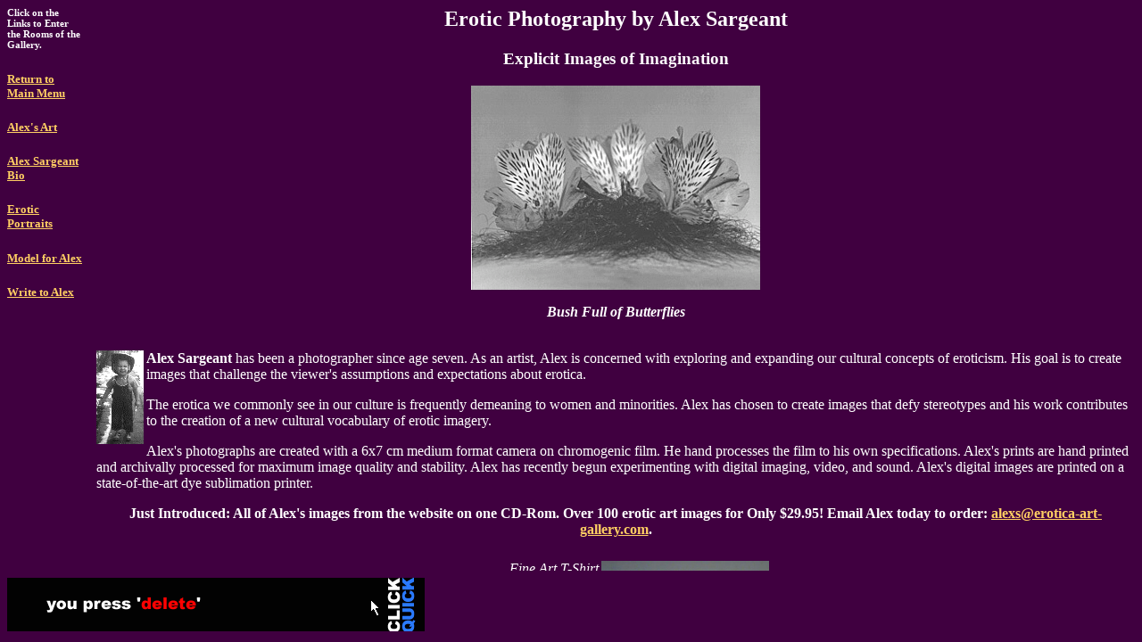

--- FILE ---
content_type: text/html
request_url: http://erotica-art-gallery.com/sargeantframe.html
body_size: 662
content:
<html>

	<head>
		<meta http-equiv="content-type" content="text/html;charset=iso-8859-1">
		<meta name="generator" content="Adobe GoLive 4">
		<title>EAG Sargeantframe</title>
	</head>

	<frameset rows="*,80" framespacing="0" border="0" bordercolor="#400040" frameborder="NO">
		<frameset cols="100,*" framespacing="0" border="0" bordercolor="#400040" frameborder="NO">
			<frame src="sargeantnavbar.html" name="Sargeant Navigation" noresize>
			<frame src="sargeantbio.html" name="Right" noresize>
		</frameset>
		<frame src="adbox3.html" name="Adbox" scrolling="NO" noresize>
	</frameset>
	<noframes>

		<body bgcolor="#400040">
		</body>

	</noframes>
</html>

--- FILE ---
content_type: text/html
request_url: http://erotica-art-gallery.com/sargeantnavbar.html
body_size: 1088
content:
<html>

	<head>
		<meta http-equiv="content-type" content="text/html;charset=iso-8859-1">
		<meta name="generator" content="Adobe GoLive 4">
		<title>Sargeant Navigation</title>
	</head>

	<body text="white" link="#ffcf63" bgcolor="#400040" alink="#ffcf63" vlink="#ff00ff">
		<h6><font face="Comic Sans MS">Click on the Links to Enter the Rooms of the Gallery.</font></h6>
		<h5><a href="mainframe.html" target="_top"><font face="Comic Sans MS">Return to Main Menu</font></a></h5>
		<h5><font face="Comic Sans MS">
		<a href="sargeantart.html" target="Right">Alex's Art</a></font></h5></p>
		<h5><font face="Comic Sans MS"><a href="sargeantbio.html" target="Right">Alex Sargeant Bio</font></a></h5></p>
		<h5><a href="portrait.html" target="Right"><font face="Comic Sans MS">Erotic Portraits</font></a></h5>
		<p><font face="Comic Sans MS"></p></font>
		<h5><a href="alexmodel.html" target="Right"><font face="Comic Sans MS">Model for Alex</font></a></h5>		
		<h5><a href="mailto:alexs@erotica-art-gallery.com"><font face="Comic Sans MS">Write to Alex</font></a></h5>
	
	</body>

</html>


--- FILE ---
content_type: text/html
request_url: http://erotica-art-gallery.com/sargeantbio.html
body_size: 3508
content:
<html>

	<head>
		<meta http-equiv="content-type" content="text/html;charset=iso-8859-1">
		<meta name="generator" content="Adobe GoLive 4">
		<title>Sargeant Bio</title>
	</head>

	<body text="white" link="#ffcf63" bgcolor="#400040" alink="#ffcf63" vlink="#ff00ff">
		<center>
			<h2><font face="Comic Sans MS">Erotic Photography by Alex Sargeant</font></h2>
		</center>
		<center>
			<h3><font face="Comic Sans MS">Explicit Images of Imagination</font></h3>
		</center>
		<center>
			<p><font face="Comic Sans MS"><img src="images/bushfullofbutterflies.jpg" align="texttop"></font></p>
		</center>
		<center>
			<p><font face="Comic Sans MS"><strong><em>Bush Full of Butterflies</em></strong></font></p>
		</center>
		<p><font face="Comic Sans MS"><br>
		<img src="thumbs/alexboy.gif" align="left"> <strong>Alex Sargeant</strong> has been a photographer since age seven. As an artist, Alex is concerned with exploring and expanding our cultural concepts of eroticism. His goal is to create images that challenge the viewer's assumptions and expectations about erotica.</font></p>
		<p><font face="Comic Sans MS">The erotica we commonly see in our culture is frequently demeaning to women and minorities. Alex has chosen to create images that defy stereotypes and his work contributes to the creation of a new cultural vocabulary of erotic imagery.</font></p>
		<p><font face="Comic Sans MS">Alex's photographs are created with a 6x7 cm medium format camera on chromogenic film. He hand processes the film to his own specifications. Alex's prints are hand printed and archivally processed for maximum image quality and stability. Alex has recently begun experimenting with digital imaging, video, and sound. Alex's digital images are printed on a state-of-the-art dye sublimation printer.</font></p>
		<center>
			<p><font face="Comic Sans MS"><strong>Just Introduced:  All of Alex's images from the website on one CD-Rom.  Over 100 erotic art images for Only $29.95!  Email Alex today to order:  <a href="mailto:alexs@erotica-art-gallery.com">alexs@erotica-art-gallery.com</a>.</strong></font></p>
			<table border="0" cellpadding="0" cellspacing="10">
				<tr>
					<td><i>11x14 and 8x10 Prints<img src="images/printsizes.jpg" align="left"></i></td>
					<td><i>Fine Art T-Shirt<img src="images/tshirtsample.jpg" align="right"></i></td>
					<td><i>Erotic Postcards</i><img src="images/postcards.jpg" align="left"></td>
				</tr>
			</table>
			</p>
		</center>
		<blockquote>
			<font face="Comic Sans MS">In addition to 11x14 and 8x10 fine art prints, Alex's photographs are now available as erotic postcards and printed on high-quality cotton t-shirts.  Email Alex today to order:  <a href="mailto:alexs@erotica-art-gallery.com">alexs@erotica-art-gallery.com</a>.</font></blockquote>
		<p><font face="Comic Sans MS">Alex also creates personal nude or erotic portraits for individual clients on request. <a href="portrait.html">Link here to see some examples</a>. Please contact him at <a href="mailto:alexs@erotica-art-gallery.com">alexs@erotica-art-gallery.com</a> for more information about personal erotic portraits.</font></p>
		<center>
			<p><a href="sargeantart.html"><font face="Comic Sans MS">Take Me To Alex's Art</font></a></p>
		</center>
		<p><font face="Comic Sans MS">
		<hr>
		All of the material in this website is &copy; 1997-2000 Alex Sargeant. All rights are reserved. Do not duplicate any of this material without permission or you will be in big trouble. </font>
	</body>

</html>

--- FILE ---
content_type: text/html
request_url: http://erotica-art-gallery.com/adbox3.html
body_size: 508
content:
<html>

	<head>
		<meta http-equiv="content-type" content="text/html;charset=iso-8859-1">
		<meta name="generator" content="Adobe GoLive 4">
		<title>Adbox</title>
	</head>

	<body bgcolor="#400040" >
		
<a href="http://www.evidence-eliminator.com/go.shtml?A1567" target="Right"
onMouseOver="parent.status='Evidence Eliminator';return true"
onMouseOut="parent.status='';return true">
<img border="0" src="advert/standardsee.gif"
width="468" height="60" alt="Evidence Eliminator"></a>		





	</body>

</html>